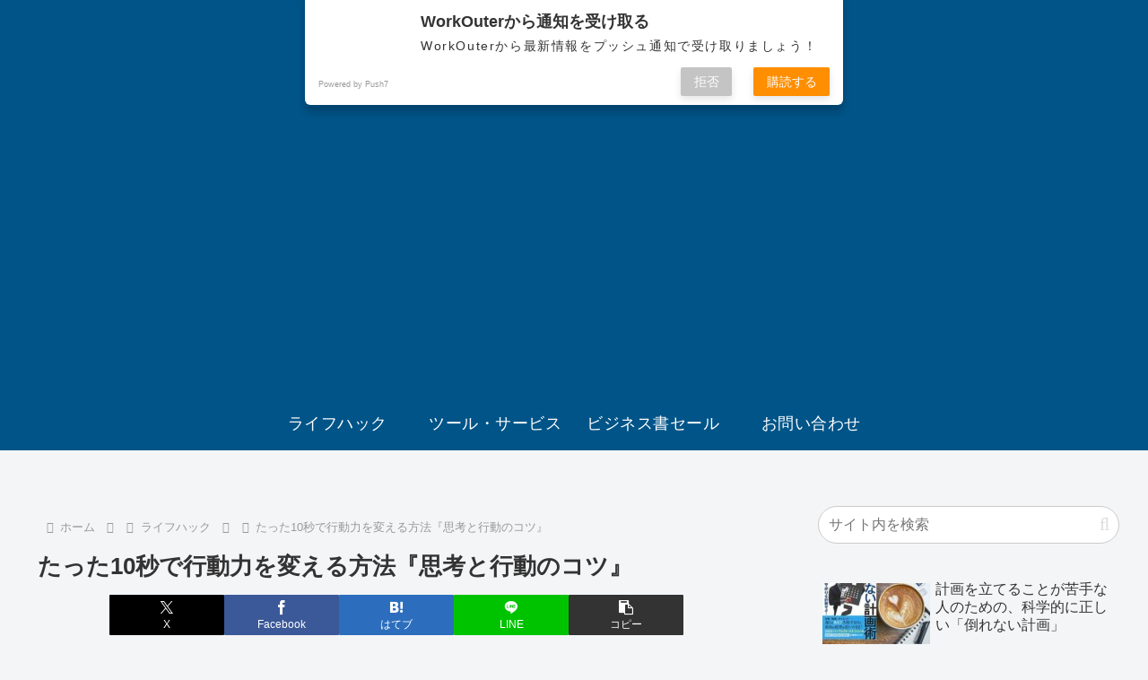

--- FILE ---
content_type: text/html; charset=utf-8
request_url: https://www.google.com/recaptcha/api2/aframe
body_size: 267
content:
<!DOCTYPE HTML><html><head><meta http-equiv="content-type" content="text/html; charset=UTF-8"></head><body><script nonce="81kF-nyyF7lNgzNcC3vQtA">/** Anti-fraud and anti-abuse applications only. See google.com/recaptcha */ try{var clients={'sodar':'https://pagead2.googlesyndication.com/pagead/sodar?'};window.addEventListener("message",function(a){try{if(a.source===window.parent){var b=JSON.parse(a.data);var c=clients[b['id']];if(c){var d=document.createElement('img');d.src=c+b['params']+'&rc='+(localStorage.getItem("rc::a")?sessionStorage.getItem("rc::b"):"");window.document.body.appendChild(d);sessionStorage.setItem("rc::e",parseInt(sessionStorage.getItem("rc::e")||0)+1);localStorage.setItem("rc::h",'1768934648541');}}}catch(b){}});window.parent.postMessage("_grecaptcha_ready", "*");}catch(b){}</script></body></html>